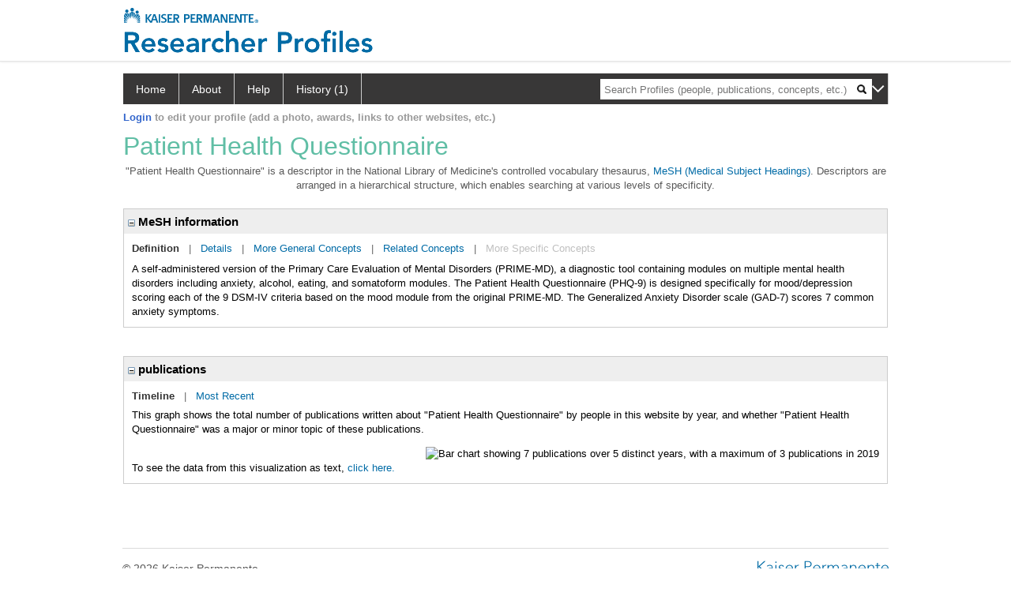

--- FILE ---
content_type: text/html; charset=utf-8
request_url: https://kpresearcherprofiles.org/profiles/display/3194753
body_size: 42043
content:

<!DOCTYPE html PUBLIC "-//W3C//DTD XHTML 1.0 Strict//EN" "https://www.w3.org/TR/xhtml1/DTD/xhtml1-strict.dtd">
<html>
<head id="ctl00_Head1"><title>
	Patient Health Questionnaire | Profiles RNS
</title><meta charset="utf-8" /><meta http-equiv="X-UA-Compatible" content="IE-edge" /><meta name="viewport" content="width=device-width, initial-scale=1" />
    <script type="text/javascript" src="https://ajax.aspnetcdn.com/ajax/jQuery/jquery-3.5.1.min.js"></script>
    <!-- Latest compiled and minified CSS -->
    <link rel="stylesheet" href="https://maxcdn.bootstrapcdn.com/bootstrap/3.3.7/css/bootstrap.min.css" integrity="sha384-BVYiiSIFeK1dGmJRAkycuHAHRg32OmUcww7on3RYdg4Va+PmSTsz/K68vbdEjh4u" crossorigin="anonymous" />
    <!-- Optional theme -->
    <link rel="stylesheet" href="https://maxcdn.bootstrapcdn.com/bootstrap/3.3.7/css/bootstrap-theme.min.css" integrity="sha384-rHyoN1iRsVXV4nD0JutlnGaslCJuC7uwjduW9SVrLvRYooPp2bWYgmgJQIXwl/Sp" crossorigin="anonymous" /><link rel="stylesheet" href="https://netdna.bootstrapcdn.com/font-awesome/4.2.0/css/font-awesome.min.css" />
    <!-- Latest compiled and minified JavaScript -->
    <script type="text/javascript" src="https://maxcdn.bootstrapcdn.com/bootstrap/3.3.7/js/bootstrap.min.js" integrity="sha384-Tc5IQib027qvyjSMfHjOMaLkfuWVxZxUPnCJA7l2mCWNIpG9mGCD8wGNIcPD7Txa" crossorigin="anonymous"></script>      

    <!-- KP cookie consent -->
    <script src="https://assets.adobedtm.com/dca8f73c45d4/f7136c8fd891/launch-275d7f710d10.min.js" async></script>    
    
    
    <link href="https://kpresearcherprofiles.org/profiles/framework/css/profiles.css" rel="stylesheet" type="text/css" media="all" /><link href="https://kpresearcherprofiles.org/profiles/framework/css/prns-theme.css" rel="stylesheet" type="text/css" media="all" /><link href="https://kpresearcherprofiles.org/profiles/framework/css/prns-theme-menus-top.css" rel="stylesheet" type="text/css" media="all" /><meta name="apple-mobile-web-app-title" content="Profiles RNS" /><meta name="application-name" content="Profiles RNS" /><meta name="msapplication-TileColor" content="#a41c2f" /><meta name="theme-color" content="#a41c2f" /><link href="https://kpresearcherprofiles.org/profiles/Profile/CSS/display.css" rel="stylesheet" type="text/css" media="all" /><script type="text/javascript" src="https://kpresearcherprofiles.org/profiles/Framework/JavaScript/profiles.js"></script><link rel="alternate" type="application/rdf+xml" href="https://kpresearcherprofiles.org/profiles/profile/3194753/3194753.rdf" /></head>
<body id="ctl00_bodyMaster">
    <!-- Google Tag Manager (noscript) -->
    <noscript>
        <iframe src="https://www.googletagmanager.com/ns.html?id=GTM-PXSD37"
            height="0" width="0" style="display: none; visibility: hidden"></iframe>
    </noscript>
    <!-- End Google Tag Manager (noscript) -->
    <form name="aspnetForm" method="post" action="../Profile/Display.aspx?subject=3194753&amp;predicate=&amp;object=&amp;tab=&amp;file=&amp;viewas=HTML&amp;ContentType=text%2fhtml&amp;StatusCode=200&amp;SessionID=CB6D75F0-C216-44D8-BA42-B4534813DF82" id="aspnetForm" enctype="multipart/form-data">
<div>
<input type="hidden" name="ctl00_toolkitScriptMaster_HiddenField" id="ctl00_toolkitScriptMaster_HiddenField" value="" />
<input type="hidden" name="__EVENTTARGET" id="__EVENTTARGET" value="" />
<input type="hidden" name="__EVENTARGUMENT" id="__EVENTARGUMENT" value="" />
<input type="hidden" name="__VIEWSTATE" id="__VIEWSTATE" value="/wEPDwUENTM4MWRky6OXf1XLvYi1GIgLVJsLTJ18FWxKhYi6Vrrn+dH03DA=" />
</div>

<script type="text/javascript">
//<![CDATA[
var theForm = document.forms['aspnetForm'];
if (!theForm) {
    theForm = document.aspnetForm;
}
function __doPostBack(eventTarget, eventArgument) {
    if (!theForm.onsubmit || (theForm.onsubmit() != false)) {
        theForm.__EVENTTARGET.value = eventTarget;
        theForm.__EVENTARGUMENT.value = eventArgument;
        theForm.submit();
    }
}
//]]>
</script>


<script src="/Profiles/WebResource.axd?d=1uIoaT5Gzqd-mD4li9PrtQabsdrduhsgJyexb5lhd-4J_SRvUsQgJAbVeS9eHiAdDsl80_N7jU2KNmyzAKr_RNkGEbhZIDIxWASA4wtOPjU1&amp;t=638901284248157332" type="text/javascript"></script>


<script src="/Profiles/ScriptResource.axd?d=YRP7ufVjl7IyuCy9AiCKVRXcx2-h3XayO1dMxXzYaJrpIhF_EjONkn50m2iSvzo7iFaLXmclERVX9c6oTi4LqvbNK8HZL08YJUHOgKthgM7xC-lST7nRkrxnudG5Pjvu0&amp;t=705c9838" type="text/javascript"></script>
<script src="/Profiles/ScriptResource.axd?d=5uaf6EqkTpc2_TrzXJ56_OaTiPq4WlqdOjaly8G6UIyt8nUo6w6Ixc2YRqwBSwVh_lFXPB1P7YtTQCjvF8J_MGcFBmfbUAWds2dtnYaN6iqfbxhUmaU2qtoM-Wf4q25JLxl7wTk6CWcwf2bb4koXgw2&amp;t=705c9838" type="text/javascript"></script>
<div>

	<input type="hidden" name="__VIEWSTATEGENERATOR" id="__VIEWSTATEGENERATOR" value="4FDAF078" />
</div>
        <script type="text/javascript">
//<![CDATA[
Sys.WebForms.PageRequestManager._initialize('ctl00$toolkitScriptMaster', 'aspnetForm', [], [], [], 3600, 'ctl00');
//]]>
</script>


        <script type="text/javascript">
            (function (i, s, o, g, r, a, m) {
                i['GoogleAnalyticsObject'] = r; i[r] = i[r] || function () {
                    (i[r].q = i[r].q || []).push(arguments)
                }, i[r].l = 1 * new Date(); a = s.createElement(o), m = s.getElementsByTagName(o)[0]; a.async = 1; a.src = g; m.parentNode.insertBefore(a, m)
            })(window, document, 'script', '//www.google-analytics.com/analytics.js', 'ga');
            ga('create', 'UA-5308116-1', '.catalyst.harvard.edu');
            ga('create', 'UA-59825751-1', '.catalyst.harvard.edu', { 'name': 'b' });
            ga('send', 'pageview');
            ga('b.send', 'pageview');
        </script>
        <div id='page-container'>
    <div class="institutionHeader">
     
        <img src="https://kpresearcherprofiles.org/profiles/Framework/Images/banner.png" alt="Header Logo" />
</div>
            <div class="profiles">
                
                
                    
                            
<div id="prns-nav">
    <!-- MAIN NAVIGATION MENU -->
    <nav>
        <ul class="prns-main">
            <li class="main-nav">
                <a href="/Profiles/search">Home</a>
            </li>
            <li class="main-nav">
                <a href='#'>About</a>
                <ul class="drop">
                    <li>
                        <a id="about" style="border-left: 1px solid  #999; border-right: 1px solid  #999; border-bottom: 1px solid #999; width: 200px !important" href="/Profiles/about/default.aspx?tab=overview">Overview</a>
                    </li>
                    <li>
                        <a id="data" style="border-left: 1px solid  #999; border-right: 1px solid  #999; border-bottom: 1px solid #999; width: 200px !important" href="/Profiles/about/default.aspx?tab=data">Sharing Data</a>
                    </li>
                    <li>
                        <a id="orcid" style="border-left: 1px solid  #999; border-right: 1px solid  #999; border-bottom: 1px solid #999; width: 200px !important" href="/Profiles/about/default.aspx?tab=orcid">ORCID</a>
                    </li>
                </ul>

            </li>
            <li class="main-nav">
                <a href="/Profiles/about/default.aspx?tab=faq">Help</a>
            </li>
            
            <li class='main-nav'><a href='https://kpresearcherprofiles.org/profiles/history'>History (1)</a><ul class='drop'><li><a  style='border-left:1px solid #383737;border-right:1px solid #383737;' href='https://kpresearcherprofiles.org/profiles/profile/3194753'>Patient Health Questionnaire</a></li><li style='height:39px !important;'><a style='border-top:1px solid #ffffff;border-bottom:1px solid #383737;border-left:1px solid #383737;border-right:1px solid #383737;' href='https://kpresearcherprofiles.org/profiles/history'>See All Pages</a></li></ul></li>
            <li class="search main-nav" style="width: 492px;">
                <input name="search" id="menu-search" placeholder="Search Profiles (people, publications, concepts, etc.)" type="text" style="padding-left: 5px;" />
                <img style="cursor: pointer" alt="search" id="img-mag-glass" src="/Profiles/framework/images/blackMagnifyGlass.png" />
            </li>
            <li id="search-drop" class="last main-nav" style="float: right !important; width: 25px;">
                <a href="#" style="padding: 0px; padding-top: 9px; margin: 0px;">
                    <img src="/Profiles/framework/images/arrowDown.png" /></a>
                <ul class="drop" style="top: 39px; left: 835px;">
                    <li class='first'><a class='search-drop' href='https://kpresearcherprofiles.org/profiles/search'>Find People</a></li><li class='last'><a class='search-drop' style='border-bottom:1px solid #383737;' href='https://kpresearcherprofiles.org/profiles/search/all'>Find Everything</a></li>
                </ul>
            </li>
        </ul>
        <!-- USER LOGIN MSG / USER FUNCTION MENU -->
        <div id="prns-usrnav" class="pub" class-help="class should be [pub|user]">
            <div class="loginbar">
                <a href='https://kpresearcherprofiles.org/profiles/login/default.aspx?method=login&redirectto=https://kpresearcherprofiles.org/profiles/display/3194753'>Login</a> to edit your profile (add a photo, awards, links to other websites, etc.)
            </div>
            <!-- SUB NAVIGATION MENU (logged on) -->
            <ul class="usermenu">
                
                <li style="margin-top: 0px !important;">
                    <div class="divider"></div>
                </li>
                <li><a href='https://kpresearcherprofiles.org/profiles/login/default.aspx?pin=send&method=login&edit=true'>Edit My Profile</a></li>
                <li>
                    <div class="divider"></div>
                </li>
                               
                <li id="ListDivider">
                    <div class="divider"></div>
                </li>
                <li id="navMyLists">
                   <a href="#">My Person List (<span id="list-count">0</span>)</a>
                    
                </li>
                 <li>
                    <div class="divider"></div>
                </li>
              
                
                
                
            </ul>
        </div>
    </nav>
</div>

<script type='text/javascript'>$('#useourdata').css('border-bottom','');</script><script type='text/javascript'> var NAME = document.getElementById('prns-usrnav'); NAME.className = 'pub'; $('#navMyLists').remove(); $('#ListDivider').remove();</script>
<script type="text/javascript">

    $(function () {
        setNavigation();
    });

    function setNavigation() {
        var path = $(location).attr('href');
        path = path.replace(/\/$/, "");
        path = decodeURIComponent(path);

        $(".prns-main li").each(function () {

            var href = $(this).find("a").attr('href');
            var urlParams = window.location.search;

            if ((path + urlParams).indexOf(href) >= 0) {
                $(this).addClass('landed');
            }
        });


        return true;
    }
    $(document).ready(function () {
        $("#menu-search").on("keypress", function (e) {
            if (e.which == 13) {
                minisearch();
                return false;
            }
            return true;
        });

        $("#img-mag-glass").on("click", function () {
            minisearch();
            return true;
        });
    });
    function minisearch() {
        var keyword = $("#menu-search").val();
        var classuri = 'http://xmlns.com/foaf/0.1/Person';
        document.location.href = '/Profiles/search/default.aspx?searchtype=people&searchfor=' + keyword + '&classuri=' + classuri;
        return true;
    }

</script>



                        
                
                
                <div class="profilesPage">
                    <button type="button" style="color: #000000;" onclick="javascript:topFunction();" id="rtnBtn" title="Go to top">Return to Top</button>
                    <div id="profilesMainRow" class="MainRow">
                        
                        <div id="ctl00_divProfilesContentMain" class="profilesContentMain profilesMaxWidth">
                            <div id="ctl00_divTopMainRow" style="width: 100%">
                                 <div class="pageTitle"><h2 style='margin-bottom:0px;'>Patient Health Questionnaire</h2></div>
                            </div>
                            
                            <div class="backLink">
                                
                            </div>
                            <div class="pageDescription">
                                
                            </div>
                            <div class="prns-screen-search" id="prns-content">
                                <div class="content-main">
                                    
                                </div>
                            </div>
                            <div class="panelMain">
                                
                                    
                                            

<p style='margin-bottom: 20px;'>
	"Patient Health Questionnaire" is a descriptor in the National Library of Medicine's controlled vocabulary thesaurus, 
	<a href="http://www.nlm.nih.gov/mesh/" target="_blank">MeSH (Medical Subject Headings)</a>. Descriptors are arranged in a hierarchical structure, 
	which enables searching at various levels of specificity.
</p>

<div class="PropertyGroupItem">
	<div class="PropertyItemHeader">
		<a href="javascript:toggleBlock('propertyitem','meshInfo')"> 
			<img src="https://kpresearcherprofiles.org/profiles/Profile/Modules/PropertyList/images/minusSign.gif" id="ctl00_ContentMain_rptMain_ctl00_ctl00_plusImage" style="border: none; text-decoration: none !important" border="0" alt="expand / collapse" /></a>
			MeSH information
	</div>
	<div class="PropertyGroupData">
		<div id="meshInfo">

			<div class="anchor-tab">
				<a href="javascript:void(0)" id="ctl00_ContentMain_rptMain_ctl00_ctl00_definitionLink" class="selected" rel="#meshDefinition">Definition</a>
				&nbsp; | &nbsp; 
				<a href="javascript:void(0)" id="ctl00_ContentMain_rptMain_ctl00_ctl00_detailsLink" rel="#meshDetails">Details</a> 
				&nbsp; | &nbsp; 
				<a href="javascript:void(0)" id="ctl00_ContentMain_rptMain_ctl00_ctl00_generalConceptLink" rel="#meshGeneralConcepts">More General Concepts</a> 
				&nbsp; | &nbsp; 
				<a href="javascript:void(0)" id="ctl00_ContentMain_rptMain_ctl00_ctl00_relatedConceptLink" rel="#meshRelatedConcepts">Related Concepts</a> 	
				&nbsp; | &nbsp; 
				<a href="javascript:void(0)" id="ctl00_ContentMain_rptMain_ctl00_ctl00_specificConceptLink" rel="#meshSpecificConcepts" class="disabled">More Specific Concepts</a> 	
			</div>

			<div id="meshDefinition" class='toggle-vis'>
				A self-administered version of the Primary Care Evaluation of Mental Disorders (PRIME-MD), a diagnostic tool containing modules on multiple mental health disorders including anxiety, alcohol, eating, and somatoform modules. The Patient Health Questionnaire (PHQ-9) is designed specifically for mood/depression scoring each of the 9 DSM-IV criteria based on the mood module from the original PRIME-MD. The Generalized Anxiety Disorder scale (GAD-7) scores 7 common anxiety symptoms.
    
			</div>

			<div id="meshDetails" class='toggle-vis' style='display: none;'>
				<table>
				<tbody>
					<tr>
						<td class='label'>Descriptor ID</td>
						<td>				
							D000073222
						</td>			
					</tr>
					<tr>
						<td class='label'>MeSH Number(s)</td>
						<td>
							<div>E05.318.308.980.493</div><div>F04.711.580</div><div>N05.715.360.300.800.485</div><div>N06.850.520.308.980.485</div>
						</td>
					</tr>
					<tr>
						<td class='label'>Concept/Terms</td>
						<td>
							<div><a href='javascript:void(0);'>Patient Health Questionnaire</a><ul style='display: none;'><li><span>Patient Health Questionnaire</span></li><li><span>Patient Health Questionnaire 9</span></li><li><span>PHQ Patient Health Questionnaire</span></li><li><span>PHQ-9</span></li></ul></div><div><a href='javascript:void(0);'>Patient Health Questionnaire Anxiety and Depression Scale</a><ul style='display: none;'><li><span>Patient Health Questionnaire Anxiety and Depression Scale</span></li><li><span>PHQ-ADS</span></li><li><span>PHQ ADS</span></li></ul></div><div><a href='javascript:void(0);'>Generalized Anxiety Disorder Scale</a><ul style='display: none;'><li><span>Generalized Anxiety Disorder Scale</span></li><li><span>GAD-7</span></li></ul></div><div><a href='javascript:void(0);'>Primary Care Evaluation of Mental Disorders</a><ul style='display: none;'><li><span>Primary Care Evaluation of Mental Disorders</span></li><li><span>PRIME-MD</span></li></ul></div>
						</td>
					</tr>
				</tbody>	
				</table>
			</div>

			<div id="meshGeneralConcepts" class='toggle-vis' style='display: none;'>
				<p>Below are MeSH descriptors whose meaning is more general than "Patient Health Questionnaire".</p>
				<div>
					<ul>
						<li><span>Analytical, Diagnostic and Therapeutic Techniques and Equipment [E]</span></li><li style='margin-left:16px;'><span><a href='https://kpresearcherprofiles.org/profiles/profile/2928'>Investigative Techniques</a> [E05]</span></li><li style='margin-left:24px;'><span><a href='https://kpresearcherprofiles.org/profiles/profile/8814'>Epidemiologic Methods</a> [E05.318]</span></li><li style='margin-left:32px;'><span><a href='https://kpresearcherprofiles.org/profiles/profile/5452'>Data Collection</a> [E05.318.308]</span></li><li style='margin-left:40px;'><span><a href='https://kpresearcherprofiles.org/profiles/profile/13001'>Surveys and Questionnaires</a> [E05.318.308.980]</span></li><li style='margin-left:48px;'><span><a href='https://kpresearcherprofiles.org/profiles/profile/3194753'><b>Patient Health Questionnaire</b></a> [E05.318.308.980.493]</span></li><li><span>Psychiatry and Psychology [F]</span></li><li style='margin-left:16px;'><span><a href='https://kpresearcherprofiles.org/profiles/profile/7107'>Behavioral Disciplines and Activities</a> [F04]</span></li><li style='margin-left:24px;'><span><a href='https://kpresearcherprofiles.org/profiles/profile/20096'>Psychological Tests</a> [F04.711]</span></li><li style='margin-left:32px;'><span><a href='https://kpresearcherprofiles.org/profiles/profile/3194753'><b>Patient Health Questionnaire</b></a> [F04.711.580]</span></li><li><span>Health Care [N]</span></li><li style='margin-left:16px;'><span><a href='https://kpresearcherprofiles.org/profiles/profile/21040'>Health Care Quality, Access, and Evaluation</a> [N05]</span></li><li style='margin-left:24px;'><span><a href='https://kpresearcherprofiles.org/profiles/profile/13000'>Quality of Health Care</a> [N05.715]</span></li><li style='margin-left:32px;'><span><a href='https://kpresearcherprofiles.org/profiles/profile/21003'>Health Care Evaluation Mechanisms</a> [N05.715.360]</span></li><li style='margin-left:40px;'><span><a href='https://kpresearcherprofiles.org/profiles/profile/5452'>Data Collection</a> [N05.715.360.300]</span></li><li style='margin-left:48px;'><span><a href='https://kpresearcherprofiles.org/profiles/profile/13001'>Surveys and Questionnaires</a> [N05.715.360.300.800]</span></li><li style='margin-left:56px;'><span><a href='https://kpresearcherprofiles.org/profiles/profile/3194753'><b>Patient Health Questionnaire</b></a> [N05.715.360.300.800.485]</span></li><li style='margin-left:16px;'><span><a href='https://kpresearcherprofiles.org/profiles/profile/9641'>Environment and Public Health</a> [N06]</span></li><li style='margin-left:24px;'><span><a href='https://kpresearcherprofiles.org/profiles/profile/20109'>Public Health</a> [N06.850]</span></li><li style='margin-left:32px;'><span><a href='https://kpresearcherprofiles.org/profiles/profile/8814'>Epidemiologic Methods</a> [N06.850.520]</span></li><li style='margin-left:40px;'><span><a href='https://kpresearcherprofiles.org/profiles/profile/5452'>Data Collection</a> [N06.850.520.308]</span></li><li style='margin-left:48px;'><span><a href='https://kpresearcherprofiles.org/profiles/profile/13001'>Surveys and Questionnaires</a> [N06.850.520.308.980]</span></li><li style='margin-left:56px;'><span><a href='https://kpresearcherprofiles.org/profiles/profile/3194753'><b>Patient Health Questionnaire</b></a> [N06.850.520.308.980.485]</span></li>
					</ul>
				</div>
			</div>

			<div id="meshRelatedConcepts" class='toggle-vis' style='display: none;'>
				<p>Below are MeSH descriptors whose meaning is related to "Patient Health Questionnaire".</p>
				<div>
					<ul>
						<li style='margin-left:0px;'><span><a href='https://kpresearcherprofiles.org/profiles/profile/20096'>Psychological Tests</a></span></li><li style='margin-left:16px;'><span><a href='https://kpresearcherprofiles.org/profiles/profile/6251'>Aptitude Tests</a></span></li><li style='margin-left:16px;'><span><a href='https://kpresearcherprofiles.org/profiles/profile/3193734'>Behavior Rating Scale</a></span></li><li style='margin-left:16px;'><span><a href='https://kpresearcherprofiles.org/profiles/profile/3194718'>Ecological Momentary Assessment</a></span></li><li style='margin-left:16px;'><span><a href='https://kpresearcherprofiles.org/profiles/profile/5724'>Neuropsychological Tests</a></span></li><li style='margin-left:16px;'><span><a href='https://kpresearcherprofiles.org/profiles/profile/3194753'><b>Patient Health Questionnaire</b></a></span></li><li style='margin-left:16px;'><span><a href='https://kpresearcherprofiles.org/profiles/profile/12326'>Personality Tests</a></span></li><li style='margin-left:16px;'><span><a href='https://kpresearcherprofiles.org/profiles/profile/18848'>Psychometrics</a></span></li><li style='margin-left:0px;'><span><a href='https://kpresearcherprofiles.org/profiles/profile/13001'>Surveys and Questionnaires</a></span></li><li style='margin-left:16px;'><span><a href='https://kpresearcherprofiles.org/profiles/profile/3193963'>Contraceptive Prevalence Surveys</a></span></li><li style='margin-left:16px;'><span><a href='https://kpresearcherprofiles.org/profiles/profile/17508'>Health Care Surveys</a></span></li><li style='margin-left:16px;'><span><a href='https://kpresearcherprofiles.org/profiles/profile/3321'>Health Surveys</a></span></li><li style='margin-left:16px;'><span><a href='https://kpresearcherprofiles.org/profiles/profile/5794'>Nutrition Surveys</a></span></li><li style='margin-left:16px;'><span><a href='https://kpresearcherprofiles.org/profiles/profile/3194753'><b>Patient Health Questionnaire</b></a></span></li><li style='margin-left:16px;'><span><a href='https://kpresearcherprofiles.org/profiles/profile/23343'>Self Report</a></span></li>
					</ul>
				</div>
			</div>

			<div id="meshSpecificConcepts" class='toggle-vis' style='display: none;'>
				<p>Below are MeSH descriptors whose meaning is more specific than "Patient Health Questionnaire".</p>
				<div>
					<ul>
						
					</ul>
				</div>
			</div>
		</div>
	</div>
</div>
<br /><br />
<script type="text/javascript">
	$(function() {

		$("#meshInfo .anchor-tab a").bind("click", function() {
			var $this = $(this);
			if ($this.get(0).className != "selected" && $this.get(0).className != "disabled") {
				// Toggle link classes
				$this.toggleClass("selected").siblings("a.selected").removeClass("selected");

				// Show target element hiding currently visible
				var target = $this.attr('rel');
				$("#meshInfo .toggle-vis:visible").hide();
				$(target).fadeIn("fast");
			}
		});

		$('#meshDetails a').bind('click', function() {
			var $this = $(this);
			$this.next('ul').toggle();
		});
	});
</script>
                                        
                                            

<div class="PropertyGroupItem"  style='margin-bottom: 10px;'>
	<div class="PropertyItemHeader">
		<a href="javascript:toggleBlock('propertyitem','conceptPub')"> 
			<img src="https://kpresearcherprofiles.org/profiles/Profile/Modules/PropertyList/images/minusSign.gif" id="ctl00_ContentMain_rptMain_ctl01_ctl00_plusImage" style="border: none; text-decoration: none !important" border="0" alt="expand / collapse" /></a>
			publications
	</div>
	<div class="PropertyGroupData">
		<div id="conceptPub" class='publicationList'>

			<div class="anchor-tab">
				<a class='selected' rel="#timelineContainer" href='javascript:void(0)'>Timeline</a>
				&nbsp; | &nbsp; 
				
				<a rel="#newest" tabindex="0">Most Recent</a> 
				
			</div>
			
			<div id="timelineContainer" class='toggle-vis' style='margin-top: 6px;'>		
				<div style='padding-right: 3px;'>This graph shows the total number of publications written about "Patient Health Questionnaire" by people in this website by year, and whether "Patient Health Questionnaire" was a major or minor topic of these publications. <!--In all years combined, a total of [[[TODO:PUBLICATION COUNT]]] publications were written by people in Profiles.--></div>
				<div id="publicationTimelineGraph">
					<img src="//chart.googleapis.com/chart?chs=595x100&chf=bg,s,ffffff|c,s,ffffff&chxt=x,y&chxl=0:|'96||'98||'00||'02||'04||'06||'08||'10||'12||'14||'16||'18||'20||'22||'24||'26|1:|0|3&cht=bvs&chd=t:0,0,0,0,0,0,0,0,0,0,0,0,0,0,0,0,0,0,0,0,0,0,0,33,0,0,0,33,33,0,0|0,0,0,0,0,0,0,0,0,0,0,0,0,0,0,0,0,0,0,0,0,0,0,67,0,33,33,0,0,0,0&chdl=Major+Topic|Minor+Topic&chco=FB8072,80B1D3&chbh=10" id="ctl00_ContentMain_rptMain_ctl01_ctl00_timeline" border="0" alt="Bar chart showing 7 publications over 5 distinct years, with a maximum of 3 publications in 2019" />
                    <div style="text-align:left">To see the data from this visualization as text, <a id="divShowTimelineTable" tabindex="0">click here.</a></div>
				</div>
                <div id="divTimelineTable" class="listTable" style="display:none;margin-top:12px;margin-bottom:8px;">
		            <table style="width:592px"><tr><th>Year</th><th>Major Topic</th><th>Minor Topic</th><th>Total</th></tr><tr><td style="text-align:center;">2019</td><td style="text-align:center;">1</td><td style="text-align:center;">2</td><td>3</td></tr><tr><td style="text-align:center;">2021</td><td style="text-align:center;">0</td><td style="text-align:center;">1</td><td>1</td></tr><tr><td style="text-align:center;">2022</td><td style="text-align:center;">0</td><td style="text-align:center;">1</td><td>1</td></tr><tr><td style="text-align:center;">2023</td><td style="text-align:center;">1</td><td style="text-align:center;">0</td><td>1</td></tr><tr><td style="text-align:center;">2024</td><td style="text-align:center;">1</td><td style="text-align:center;">0</td><td>1</td></tr></table>
                    To return to the timeline, <a id="dirReturnToTimeline" tabindex="0">click here.</a>
                </div>
			</div>	
			
			
			
			<div id="newest" class="newest publications toggle-vis" style="display:none;">
				<div class='intro'>Below are the most recent publications written about "Patient Health Questionnaire" by people in Profiles.</div>
				<ol style="margin-top: 8px;">		
					
								<li>
								<div>Adolescents Who Do Not Endorse Risk via the Patient Health Questionnaire Before Self-Harm or Suicide. JAMA Psychiatry. 2024 Jul 01; 81(7):717-726.</div>
								<div class='viewIn'>View in: <a href='//www.ncbi.nlm.nih.gov/pubmed/38656403' target='_new'>PubMed</a></div>							
								</li>
							
								<li>
								<div>Assessing the differential item functioning of PHQ-9 items for diverse racial and ethnic adults with mental health and/or substance use disorder diagnoses: A retrospective cohort study. J Affect Disord. 2023 Oct 01; 338:402-413.</div>
								<div class='viewIn'>View in: <a href='//www.ncbi.nlm.nih.gov/pubmed/37127116' target='_new'>PubMed</a></div>							
								</li>
							
								<li>
								<div>Understanding the Relationship Between Depression Symptom Severity and Health Care Costs for Patients With Treatment-Resistant Depression. J Clin Psychiatry. 2022 02 01; 83(2).</div>
								<div class='viewIn'>View in: <a href='//www.ncbi.nlm.nih.gov/pubmed/35120286' target='_new'>PubMed</a></div>							
								</li>
							
								<li>
								<div>Suicide Behavior Following PHQ-9 Screening Among Individuals With Substance Use Disorders. J Addict Med. 2021 Jan-Feb 01; 15(1):55-60.</div>
								<div class='viewIn'>View in: <a href='//www.ncbi.nlm.nih.gov/pubmed/32657957' target='_new'>PubMed</a></div>							
								</li>
							
								<li>
								<div>Defining Success in Measurement-Based Care for Depression: A Comparison of Common Metrics. Psychiatr Serv. 2020 04 01; 71(4):312-318.</div>
								<div class='viewIn'>View in: <a href='//www.ncbi.nlm.nih.gov/pubmed/31847739' target='_new'>PubMed</a></div>							
								</li>
							
								<li>
								<div>Metabolomic markers of antepartum depression and suicidal ideation. J Affect Disord. 2020 02 01; 262:422-428.</div>
								<div class='viewIn'>View in: <a href='//www.ncbi.nlm.nih.gov/pubmed/31744743' target='_new'>PubMed</a></div>							
								</li>
							
								<li>
								<div>Depression in context: Important considerations for youth with type 1 vs type 2 diabetes. Pediatr Diabetes. 2020 02; 21(1):135-142.</div>
								<div class='viewIn'>View in: <a href='//www.ncbi.nlm.nih.gov/pubmed/31644828' target='_new'>PubMed</a></div>							
								</li>
							
				</ol>	
			</div>	
			
			
		</div>
	</div>
</div>
<script type="text/javascript">
    $(function () {
        // Add style to the first LI
        $("div.publications ol").find("li:first").addClass("first");
        // Remove timeline graph if no image found.
        if ($('#publicationTimelineGraph img').attr('src') == undefined)
            $('#publicationTimelineGraph img').remove();

        $(".publicationList .anchor-tab a").bind("click", function () {
            var $this = $(this);
            if ($this.get(0).className != "selected") {
                // Toggle link classes
                $this.toggleClass("selected").siblings("a.selected").removeClass("selected");

                // Show target element hiding currently visible
                var target = $this.attr('rel');
                $("div.publicationList .toggle-vis:visible").hide();
                $(target).fadeIn("fast");
            }
        });

        $(".publicationList .anchor-tab a").bind("keypress", function (e) {
            if (e.keyCode == 13) {
                var $this = $(this);
                if ($this.get(0).className != "selected") {
                    // Toggle link classes
                    $this.toggleClass("selected").siblings("a.selected").removeClass("selected");

                    // Show target element hiding currently visible
                    var target = $this.attr('rel');
                    $("div.publicationList .toggle-vis:visible").hide();
                    $(target).fadeIn("fast");
                }
            }
        });
    });

    $(function () {
        $("#divShowTimelineTable").bind("click", function () {

            $("#divTimelineTable").show();
            $("#publicationTimelineGraph").hide();
        });


        jQuery("#divShowTimelineTable").bind("keypress", function (e) {
            if (e.keyCode == 13) {
                $("#divTimelineTable").show();
                $("#publicationTimelineGraph").hide();
            }
        });
    });

    $(function () {
        $("#dirReturnToTimeline").bind("click", function () {

            $("#divTimelineTable").hide();
            $("#publicationTimelineGraph").show();
        });


        jQuery("#dirReturnToTimeline").bind("keypress", function (e) {
            if (e.keyCode == 13) {
                $("#divTimelineTable").hide();
                $("#publicationTimelineGraph").show();
            }
        });
    });
</script>
       
                                        
                                
                            </div>
                        </div>
                    <div class="profilesContentPassive">
                            <div class="panelPassive">
                                <!--
                                    
                                            
        <div class="passiveSectionHead">
            <div style="white-space: nowrap; display: inline">
                People
                
                <a id="ctl00_ContentPassive_rptPassive_ctl00_ctl00_passiveList_ctl00_Info" class="questionImage" href="#"><img src="https://kpresearcherprofiles.org/profiles/profile/modules/passivelist/Images/info.png" alt="" style="border-width:0px;" /></a>
            </div>
            <div id='cec723a5-f57b-40e6-b0b0-0b2d93eb85bb' class='passiveSectionHeadDescription' style='display: none;'>
                <div>People who have written about this concept.</div>
            </div>
        </div>

        <div class="passiveSectionBody">
            <ul>
    
        <li>
            <a id="ctl00_ContentPassive_rptPassive_ctl00_ctl00_passiveList_ctl01_itemUrl" href="https://kpresearcherprofiles.org/profiles/profile/1534704">Simon, Gregory</a>
        </li>
    
        <li>
            <a id="ctl00_ContentPassive_rptPassive_ctl00_ctl00_passiveList_ctl02_itemUrl" href="https://kpresearcherprofiles.org/profiles/profile/181916">Lynch, Frances</a>
        </li>
    
        <li>
            <a id="ctl00_ContentPassive_rptPassive_ctl00_ctl00_passiveList_ctl03_itemUrl" href="https://kpresearcherprofiles.org/profiles/profile/1012095">Coleman, Karen</a>
        </li>
    
        <li>
            <a id="ctl00_ContentPassive_rptPassive_ctl00_ctl00_passiveList_ctl04_itemUrl" href="https://kpresearcherprofiles.org/profiles/profile/8470229">Daida, Yihe</a>
        </li>
    
        <li>
            <a id="ctl00_ContentPassive_rptPassive_ctl00_ctl00_passiveList_ctl05_itemUrl" href="https://kpresearcherprofiles.org/profiles/profile/29278">Beck, Arne</a>
        </li>
    
        </ul>
            </div>         
             <a id="ctl00_ContentPassive_rptPassive_ctl00_ctl00_passiveList_ctl06_moreurl" class="prns-explore-btn" href="https://kpresearcherprofiles.org/profiles/search/default.aspx?searchtype=people&amp;searchfor=Patient Health Questionnaire&amp;perpage=15&amp;offset=0&amp;new=true">Explore</a>
        <div class="passiveSectionLine">_</div>
    

                                        
                                            

<div class="passiveSectionHead">
    <div id="ctl00_ContentPassive_rptPassive_ctl01_ctl00_sectionTitle" style="white-space: nowrap; display: inline">
        Similar Concepts <a href="JavaScript:toggleVisibility('similarConceptDescription');">
            <img id="ctl00_ContentPassive_rptPassive_ctl01_ctl00_imgQuestion" alt="expand description" src="https://kpresearcherprofiles.org/profiles/Framework/Images/info.png" style="border-width:0px;" />
        </a>
    </div>
    <div id="similarConceptDescription" class="passiveSectionHeadDescription" style="display: none;">
        Similar concepts derived from published works.
    </div>
</div>
<div class="passiveSectionBody">
	<ul>
		<li><a href='https://kpresearcherprofiles.org/profiles/profile/5620'>Antidepressive Agents</a></li><li><a href='https://kpresearcherprofiles.org/profiles/profile/11625'>Mental Health Services</a></li><li><a href='https://kpresearcherprofiles.org/profiles/profile/17781'>Self-Injurious Behavior</a></li><li><a href='https://kpresearcherprofiles.org/profiles/profile/17703'>Suicide</a></li><li><a href='https://kpresearcherprofiles.org/profiles/profile/18165'>Suicide, Attempted</a></li><li><a href='https://kpresearcherprofiles.org/profiles/profile/24409'>Suicidal Ideation</a></li><li><a href='https://kpresearcherprofiles.org/profiles/profile/5961'>Depression</a></li><li><a href='https://kpresearcherprofiles.org/profiles/profile/5962'>Depressive Disorder</a></li><li><a href='https://kpresearcherprofiles.org/profiles/profile/8114'>Mental Disorders</a></li><li><a href='https://kpresearcherprofiles.org/profiles/profile/18827'>Psychotherapy</a></li>
	</ul>
</div>
<div class="passiveSectionLine">_</div>
       
                                        
                                            

<div class="passiveSectionHead">
    <div id="ctl00_ContentPassive_rptPassive_ctl02_ctl00_sectionTitle" style="white-space: nowrap; display: inline">
        Top Journals <a href="JavaScript:toggleVisibility('topJournal');">
            <img id="ctl00_ContentPassive_rptPassive_ctl02_ctl00_imgQuestion" alt="expand description" src="https://kpresearcherprofiles.org/profiles/Framework/Images/info.png" style="border-width:0px;" />
        </a>
    </div>
    <div id="topJournal" class="passiveSectionHeadDescription" style="display: none;">
        Top journals in which articles about this concept have been published.
    </div>
</div>
<div class="passiveSectionBody">
	<ul>
		<li><a href="javascript:alert('Journal of affective disorders')">J Affect Disord</a></li><li><a href="javascript:alert('Psychiatric services (Washington, D.C.)')">Psychiatr Serv</a></li><li><a href="javascript:alert('JAMA psychiatry')">JAMA Psychiatry</a></li><li><a href="javascript:alert('Pediatric diabetes')">Pediatr Diabetes</a></li><li><a href="javascript:alert('The Journal of clinical psychiatry')">J Clin Psychiatry</a></li><li><a href="javascript:alert('Journal of addiction medicine')">J Addict Med</a></li>
	</ul>
</div>

       
                                        
                                -->
                            </div>
                        </div>
                    </div>
                </div>
            </div>
            
            <div style="margin-top: 32px;" id="catfooter">
                
                <div class="profilesFooter-inner">
                        <img src="https://kpresearcherprofiles.org/profiles/Framework/Images/logo-kp_research.png">
                        <p>&#169; 2026 Kaiser Permanente</p>
	                <p><a href="javascript:(OneTrust.ToggleInfoDisplay())" target="_self">Your Privacy Choices</a></p>    
                        <div class="clear"></div>
                </div>

            </div>
        </div>
    </form>
    <script type="text/javascript">
        $(document).ready(function () {


            $("#page-container a").css("cursor", "pointer");
            $(".title-container").css("cursor", "pointer");
            $('.title-container').hover(function () {
                $(".title-container").css("opacity", ".5");
            });

            $(".title-container").click(function () {
                //  window.location.href = "https://staging.connects.catalyst.harvard.edu/profiles/search";
            });

            $(".questionImage").on("click", function (event) {
                event.stopPropagation();
                event.stopImmediatePropagation();
                $(this).parent().siblings(".passiveSectionHeadDescription").toggle();
                event.preventDefault();
            });

            $('input[type="text"]').on("focusout", function (event) {
                $(this).val($.trim($(this).val()));
                return true;
            });

            if ($(".panelPassive").text().trim().length == 0) { $(".panelPassive").remove(); }
            if ($(".profilesContentPassive").text().trim().length == 0) { $(".profilesContentPassive").remove(); }
            if ($(".content-main").text().trim().length == 0) { $(".content-main").remove(); }
            if ($(".prns-screen-search").text().trim().length == 0) { $(".prns-screen-search").remove(); }
            if ($(".profilesHeader").text().trim().length == 0) { $(".profilesHeader").remove(); }
            if ($(".panelHeader").text().trim().length == 0) { $(".panelHeader").remove(); }

        });

        // When the user scrolls down 20px from the top of the document, show the button
        window.onscroll = function () { scrollFunction() };

        function scrollFunction() {
            if (document.body.scrollTop > 250 || document.documentElement.scrollTop > 250) {
                document.getElementById("rtnBtn").style.display = "block";
            } else {
                document.getElementById("rtnBtn").style.display = "none";
            }
            return true;
        }

        // When the user clicks on the button, scroll to the top of the document
        function topFunction() {
            $('body,html').animate({ scrollTop: 0 }, 500);
            return true;
        }

        $(document).ready(function () {
            $(".lnk-edit-arrow").on("click", function () {
                var img = $(this).find("img");
                var current = img.attr("src");
                var newsrc = img.attr("data-swap");
                $("#" + $(this).attr("data-item")).toggle();
                img.attr("src", newsrc).attr("data-swap", current);
            });
        });


    </script>
    <script type="text/javascript">
    $(document).ready(function () {jQuery('.pageSubTitle').remove();});$(document).ready(function () {$('.pageDescription').remove();});$(document).ready(function () {$('.backLink').remove();});$(document).ready(function () {$('.prns-screen-search').remove();});
    </script>
</body>
</html>


--- FILE ---
content_type: text/css
request_url: https://kpresearcherprofiles.org/profiles/framework/css/profiles.css
body_size: 25496
content:
/********************************************/
/* New Search button - edit the colours to match your branding*/
/********************************************/
/*Dont touch this container as it provides spacing on top of CSS search button*/
.profiles .search-button-container 
{ 
	margin-top: 10px;
}
.profiles a.search-button 
{
	background-color: #B23F45;
	color: #ffffff;
	background-image: url(../images/search.png);
	background-repeat: no-repeat;
	background-position: 5% 50%;
	background-size: 18px;
	padding: 5px 15px 5px 28px;
	font-size: 16px;
	border-radius: 5px;
	border: 2px solid #b23f45;
}
.profiles a.search-button:hover 
{
	text-decoration: none;
	box-shadow: 0 0 2px 2px #b23f45;
}

/*Replacing inline styles for the form headings in the main app*/
.profiles .profilesPage .headings 
{
	font-size: 18px; 
	color: #b23f45; 
	font-weight: bold; 
	margin-bottom: 3px;
}


header._ci_shared_asset.tool-page .inner .title-container h1 { 
margin: 18px 0 6px 0; 
} 

body {
    padding: 0px;
    margin: 0px;
}

form {
    padding: 0px;
    margin: 0px;
}

header._ci_shared_asset.tool-page .inner .title-container h1 {
    margin: 18px 0 6px 0 !important;
}

header._ci_shared_asset.tool-page .inner .title-container {
    float:none !important;
    min-width: 1140px;
     margin-left: 255px !important; 
}

header._ci_shared_asset.tool-page .inner a.main-logo {
    margin-right: 55px;
}


.title-container h1 {
    text-align: left !important;
    top: -10px !important;
    position: relative !important;
}

.title-container h4 {
    top: -10px !important;
    xwidth: 400px !important;
    position: relative !important;
}

.title-container {
    opacity: 1 !important;

}

    .title-container:hover {
        opacity: .6 !important;
       -webkit-transition: all 1s ease-in;
        -moz-transition: all 1s ease-in;
        -o-transition: all 1s ease-in;
        -ms-transition: all 1s ease-in;
        transition: all 1s ease-in;
    }

    .title-container::after {
        opacity: 1  !important;
     
    }

.container {
    text-align: left !important;
}

.clearfix {
    text-align: left !important;
}

.SupportText {
    font-size: 11px;
    margin-top: 12px;
    padding: 16px 0 0 0;
    color: #333;
    border-top: 1px solid #ccc;
}

div#ctsc-related-links {
    width: 966px !important;
}

div#ctsc-spotlight-link {
    padding: 5px 0 10px !important;
}

div.catalyst-content-container {
    height: 50px !important;
    border-bottom: none !important;
}

#catalyst-title-bar #catalyst-tagline {
    border-right: 1px solid #ac1b30 !important;
    color: #545454 !important;
    font-size: 0.88em !important;
    padding-right: 0 !important;
    width: 166px !important;
}

tr#catalyst-page-title {
    font-family: Georgia,Times,serif !important;
    font-size: 1.6em !important;
    padding-left: 13px !important;
}

div#catalyst-footer {
    height: 200px !important;
}


.xcheckmark {
    display: inline-block;
    width: 5px;
}

.checkmark {
    display: inline-block;
}

    .checkmark:after {
        /*Add another block-level blank space*/
        content: "";
        display: block;
        /*Make it a small rectangle so the border will create an L-shape*/
        width: 5px;
        height: 8px;
        /*Add a white border on the bottom and left, creating that 'L' */
        border: solid #000;
        border-width: 0 2px 2px 0;
        /*Rotate the L 45 degrees to turn it into a checkmark*/
        transform: rotate(45deg);
        left: -10px;
        top: -3px;
        position: relative;
    }


.imageUploaderField input {
    width: 100% !important;
}


#rtnBtn {
    display: none; /* Hidden by default */
    position: fixed; /* Fixed/sticky position */
    bottom: 20px; /* Place the button at the bottom of the page */
    right: 30px; /* Place the button 30px from the right */
    z-index: 99; /* Make sure it does not overlap */
    border: none; /* Remove borders */
    outline: none; /* Remove outline */
    background-color: #ccc; /* Set a background color */
    color: white; /* Text color */
    cursor: pointer; /* Add a mouse pointer on hover */
    padding: 15px; /* Some padding */
    border-radius: 10px; /* Rounded corners */
}

    #rtnBtn:hover {
        background-color: #555; /* Add a dark-grey background on hover */
    }



.tog {
    text-decoration: none;
}

/********************************************/
/* Customize this part                      */
/********************************************/


.PropertyGroup {
    font-family: Arial;
    font-weight: bold;
    font-size: 15px;
    color: #993333;
    padding-bottom: 5px;
    text-align: left;
    cursor: pointer;
    border: none !important;
    outline: none;
}

.PropertyItemHeader {
    font-family: Arial;
    font-weight: bold;
    font-size: 15px;
    color: #993333;
    padding: 5px;
    text-align: left;
    cursor: pointer;
    background-color: #EEE;
}

    .PropertyItemHeader a {
        color: #666 !important;
        text-decoration: none !important;
    }

        .PropertyItemHeader a:hover {
            color: #666 !important;
            text-decoration: none !important;
        }

.PropertyGroup a:hover {
    color: #666 !important;
    text-decoration: none !important;
}

.PropertyGroupItem {
    font-weight: normal;
    color: #666;
    font-size: 13px;
    text-align: left;
    border: 1px solid #ccc !important;
}

.PropertyGroupData {
    margin: 10px;
    text-align: left;
    font-size: 13px;
    font-weight: normal;
    color: #000;
    border: none !important;
}

.institutionHeader {
    background-color: #000;
    text-align: center;
    padding: 30px 0px 30px 0px;
    border-bottom: 8px solid #B23F45;
}


#page-container {
    text-align: center;
    vertical-align: middle;
}



.network-delete-a {
    cursor: pointer;
    text-decoration: none;
    padding-left: 20px;
}

/********************************************/
/* Profiles Shell Layout                    */
/********************************************/
#ProfilesNotification {
    margin-bottom: 10px;
    border: 1px solid #333;
    background-color: #FF9;
    text-align: center;
    padding: 3px;
}

.profiles {
    padding-top: 15px;
    padding-bottom: 24px;
    display: inline-block;
    width: 968px;
    max-width: 968px;
    overflow-y: visible;
    text-align: center;
}

    .profiles .profilesHeader {
        width: 968px;
        text-align: left;
    }

    .profiles .profilesPage {
        width: 968px;
        margin: 0 auto;
        overflow-y: visible;
        left: 0;
        right: 0;
        text-align: center;
        display: table;
        padding-top: 10px;
    }

.profilesLeftCol {
    display: table-cell;
    text-align: left;
    max-width: 160px;
    padding-right:10px;
    padding-top: 30px;
    vertical-align: top;
}

/********************************************/
/* Profiles Shell Content                   */
/********************************************/


.profiles, .profiles td, .profiles th, .profiles textarea, .profiles select, .profiles h2, .profiles h3, .profiles h4, .profiles h5, .profiles h6, .profiles ul, .profiles ol {
    font-family: arial, sans-serif;
    font-size: 13px;
}

    .profiles ul, .profiles ol {
        margin-top: 0px;
        margin-bottom: 0px;
    }

    .profiles a {
        color: #3366CC;
        text-decoration: none;
    }

        .profiles a:hover {
            text-decoration: underline;
        }



/********************************************/
/* Profiles Content Main                    */
/********************************************/

.profilesMaxWidth {
    max-width: 968px;
}

.profiles .profilesContentMain {
    padding-bottom: 15px;
    display: table-cell;
}

.MainRow {
    display: table-row;
}
/* backLink */
.profiles .profilesContentMain .backLink {
    text-align: right;
    white-space: nowrap;
}

    .profiles .profilesContentMain .backLink .backLinkIcon {
        margin-right: 4px;
        position: relative;
        top: 1px;
    }
/* pageTitle */
.pageTitle {
    width: 100%;
    display: table-cell;
    margin-top: 16px;
}

.profiles .profilesContentMain .pageTitle {
    text-align: left;
}

    .profiles .profilesContentMain .pageTitle h2 {
        text-align: left;
        color: #AC1B30;
        font-size: 28px;
        font-weight: normal;
        margin: 0px !important;
    }

/* pageSubTitle */
.profiles .profilesContentMain .pageSubTitle {
    color: #666666;
    font-weight: bold;
    text-align: left;
    float: left;
    margin-top: 12px;
}

    .profiles .profilesContentMain .pageSubTitle h3 {
        padding: 0px;
        color: #666666;
        font-weight: bold;
        text-align: left;
    }
/* panelPage */
.profiles .profilesContentMain .panelPage {
    display: inline;
}

.profiles .profilesContentMain .pageDescription {
    text-align: left;
    padding-top: 16px;
}


.panelMain {
    width: 100%;
    clear: both;
    margin-top:5px;
}

    .panelMain div {
        text-align: left;
    }

    .panelMain table {
        width: 100%;
    }


.profiles .profilesContentMain .tabInfoText {
    padding-bottom: 12px;
    margin-bottom: 12px;
    border-bottom: 1px dotted #999;
    text-align: left;
}
.profiles .profilesContentMain .keywordCategories td, .profiles .profilesContentMain .keywordCategories th {
    font-size: 12px;
    padding: 2px 5px;
    text-align: left;
    border: none;
}

/********************************************/
/* Profiles Content Passive                 */
/********************************************/

.panelPassive {
    text-align: left;
    padding-right: 8px;
    padding-left: 8px;
    padding-bottom: 8px;
    margin-top: 32px;
}

.questionImage {
    vertical-align: top;
    border: none;
    text-decoration: none;
}

.passiveArrow {
    margin-right: 2px;
    position: relative;
    top: 1px;
    border: 0;
    padding-bottom: 3px;
}

.profilesContentPassive {
    width: 166px;
    height: 100%;
    display: table-cell;
    padding-left: 15px;
    word-wrap: break-word;
    overflow: auto;
    vertical-align: top;
}

.profiles .profilesContentPassive .passiveSectionHead {
    overflow: hidden;
    font-weight: bold;
    margin-top: 8px;
    text-align: left;
    padding-bottom: 5px;
    color: #333;
}

    .profiles .profilesContentPassive .passiveSectionHead img {
        position: relative;
        top: 1px;
        border: none;
        padding-bottom: 3px;
    }

    .profiles .profilesContentPassive .passiveSectionHead .passiveSectionHeadDescription {
        font-weight: normal;
        font-size: 10px;
        line-height: 11px;
        color: #333;
        margin: 4px 0 2px 0;
        display: none;
    }

.profiles .profilesContentPassive .passiveSectionBody {
    overflow: hidden;
    text-align: left;
}

    .profiles .profilesContentPassive .passiveSectionBody ul {
        list-style-type: none;
        padding: 0px;
    }

    .profiles .profilesContentPassive .passiveSectionBody div {
        padding-left: 1em;
        text-indent: -1em;
        text-align: left;
        line-height: 14px;
        xspadding-bottom: 12px;
    }

    .profiles .profilesContentPassive .passiveSectionBody li {
        padding-left: 1em;
        text-indent: -1em;
        text-align: left;
        line-height: 14px;
        padding-bottom: 5px;
    }

.passiveHeader {
    color: #b23f45;
    font-weight: bold;
    text-align: left;
    padding-bottom: 2px;
}

.passiveHeaderInfo {
    font-size: 11px;
    text-align: left;
    padding-bottom: 6px;
}

.passiveSectionBodyDetails {
    text-align: center;
    vertical-align: middle;
    padding: 8px;
}

    .passiveSectionBodyDetails a {
        font-size: 11px;
    }

.passiveSectionLine {
    height: 1px;
    overflow: hidden;
    border-top: 1px solid #CCC;
}




/********************************************/
/* Connection Summary                       */
/********************************************/

.connectionTableRow {
    display: table-row;
    border: 1px solid #999999;
    padding: 10px;
}

.connectionContainer {
    margin: 12px 0 4px 0;
}

.connectionContainerItem {
    display: table-cell;
    text-align: center !important;
    vertical-align: middle;
    width: 25%;
}

.connectionTable {
    display: table;
    width: 100%;
    border: 1px solid #999999;
    padding: 10px;
    background-color: #eaf0f8;
}

.connectionItemSubText {
    font-size: 11px;
}


.connectionLineToArrow {
    display: table-cell;
    vertical-align: middle;
    padding-top: 5px;
}

    .connectionLineToArrow hr {
        height: 1px;
        border: 0;
        border-top: 1px solid #ccc;
        margin: 1px 0;
        padding: 0;
        width: 400px;
    }

.connectionContainerLeftArrow {
    display: table-cell;
    text-align: right;
    vertical-align: middle;
}

.connectionContainerRightArrow {
    display: table-cell;
    text-align: left;
    vertical-align: middle;
}

.connectionSubDescription {
    font-weight: normal;
    font-size: 11px;
    padding: 5px;
    text-align: center !important;
}

/********************************************/
/* Profile - Concept                        */
/********************************************/
.profileKwCondenseList ol, .profileKwCondenseList ul {
    margin-top: 0px;
    margin-bottom: 0px;
    position: relative;
    left: -25px;
    list-style-type: none;
}

.profileKwConcept {
    display: none;
}

.publicationKwDesc {
    margin-bottom: 5px;
}

.publicationKwMenuBox {
    margin-bottom: 8px;
}

.profileKwMeshInfoDesc {
    margin-bottom: 10px;
}

/********************************************/
/*        Edit Page                         */
/********************************************/

.text-edit {
    margin: 4px;
}

.oddRow {
    background-color: #FFFFFF;
    border: 1px solid #999999;
}

.evenRow {
    background-color: #F0F4F6;
    border: 1px solid #999999;
}




.padding {
    padding-left: 6px;
}

.editFieldTopMargin {
    margin-top: 4px;
}

.edittable {
    text-align: left;
    margin: 12px !important;
}

.colItemCnt, .colSecurity {
    text-align: center;
    width: 124px;
}


.topRow {
    background-color: #EEEBE5;
    font-weight: bold;
    color: #333;
    font-family: Arial;
    font-size: 13px;
    height: 26px;
    padding-left: 6px;
    width: 100%;
}



.firstCol {
    padding-left: 6px;
}



.editSpacingBottom {
    margin-bottom: 5px;
}


.edit360Margin5 {
    margin: 5px;
}

.edit360Padding10 {
    padding: 1px;
}

/*PubMed Styles*/

.textBoxSmall {
    width: 75px;
}

.textBoxDate {
    vertical-align: top;
    width: 75px;
    margin-right: 3px;
}

.textBoxBig {
    width: 250px;
}

.textBoxBigger {
    width: 550px;
}


/********************************************/
/* Link tabs								*/
/********************************************/
.anchor-tab {
    margin: 10px 0 4px 0;
    color: #666;
}

    .anchor-tab a.selected {
        color: #333 !important;
        font-weight: bold;
        cursor: default;
    }

    .anchor-tab a.disabled {
        color: silver !important;
        cursor: default;
    }

        .anchor-tab a.selected:hover, .anchor-tab a.disabled:hover {
            text-decoration: none;
        }

    .anchor-tab a {
        color: #36C;
        cursor: pointer;
    }

    .anchor-tab a.link-visualization {
	color:#090;
}

.ui-autocomplete {
    position: absolute;
    top: 100%;
    left: 10px;
    z-index: 1000;
    float: left;
    display: none;
    min-width: 160px;
    padding: 4px 0;
    padding-left: 20px;
    margin: 0px 10px 25px;
    list-style: disc;
    background-color: #ffffff;
    border-color: #ccc;
    border-color: rgba(0, 0, 0, 0.2);
    border-style: solid;
    border-width: 1px;
    -webkit-border-radius: 5px;
    -moz-border-radius: 5px;
    border-radius: 5px;
    -webkit-box-shadow: 0 5px 10px rgba(0, 0, 0, 0.2);
    -moz-box-shadow: 0 5px 10px rgba(0, 0, 0, 0.2);
    box-shadow: 0 5px 10px rgba(0, 0, 0, 0.2);
    -webkit-background-clip: padding-box;
    -moz-background-clip: padding;
    background-clip: padding-box;
    *border-right-width: 2px;
    *border-bottom-width: 2px;
}



.grantanchor-tab {
    margin: 10px 0 4px 0;
    color: #666;
}

    .grantanchor-tab a.selected {
        color: #333 !important;
        font-weight: bold;
        cursor: default;
    }

    .grantanchor-tab a.disabled {
        color: silver !important;
        cursor: default;
    }

        .grantanchor-tab a.selected:hover, .grantanchor-tab a.disabled:hover {
            text-decoration: none;
        }

    .grantanchor-tab a {
        color: #36C;
        cursor: pointer;
    }

#alignNetworkLeft {
    padding-left: 10px;
    text-align: left;
    font-weight: normal;
}

#container {
    display: table;
}

#row {
    display: table-row;
}

#right {
    display: table-cell;
    text-align: left;
}

#middle {
    display: table-cell;
    text-align: center;
}

#left {
    display: table-cell;
    color: #777;
    font-weight: bold;
    padding: 2px 10px 0 0;
    text-align: right;
    vertical-align: top;
    width: 80px;
}

.grow div {
    padding: 5px 5px 5px 5px;
    border-radius: 10px;
    height: 14px;
    margin: 5px 1% 5px 1%;
    float: left;
    position: relative;
    transition: height 0.5s;
    -webkit-transition: height 0.5s;
    text-align: center;
    overflow: hidden;
    font-size: 9px;
    font-weight: lighter;
}

.grow:hover div {
    height: 20px;
}


/********************************************/
/* About                                    */
/********************************************/

.profiles .profilesContentMain .aboutText {
    margin-bottom: 6px;
}

    .profiles .profilesContentMain .aboutText h2 {
        margin: 0;
        padding: 0;
        font-size: 1.3em;
        color: #4c7296;
        font-weight: bold;
    }

    .profiles .profilesContentMain .aboutText h3 {
        margin-bottom: 15px;
        padding: 0;
        font-size: 1.2em;
        color: #746a42;
        font-weight: bold;
    }

    .profiles .profilesContentMain .aboutText h4 {
        margin: 0;
        padding: 0;
        font-weight: bold;
    }

.aboutText p {
    margin-top: 10px;
}


.pageBackLinkIcon {
    padding-right: 6px;
    margin-bottom: 3px;
}

.normalFont {
    color: #000;
    font-weight: normal;
    vertical-align: bottom;
    font-size: 13px;
}



.listTable table {
    border: 1px solid #999999;
}

.listTable tr {
    cursor: pointer;
}

.listTable th {
    background-color: #f7f3ef;
    color: #333;
    cursor: default;
    font-weight: bold;
    padding: 5px;
    text-align: center;
    padding-bottom: 1px;
    border-left: 1px solid #999999;
}

    .listTable th a {
        color: #333;
        display: block;
    }

    .listTable th img {
        margin-left: 3px;
        margin-bottom: 2px;
    }

.listTable td {
    padding: 4px;
    text-align: left;
    border-right: 1px solid #999999;
    border-top: 1px solid #999999;
    border-spacing: 0px;
    border-collapse: collapse;
}

    .listTable td div {
        overflow: hidden;
    }

.listTable .alignLeft {
    text-align: left;
}

.listTable .alignCenter {
    text-align: center;
}


.listTable .oddRow {
    background-color: #ffffff;
    border: 1px solid #999999;
}

.listTable .evenRow {
    background-color: #f0f4f6;
    border: 1px solid #999999;
}

.listTable .overRow {
    background-color: #5a719c;
    color: #fff;
}

.listTable .listTableLink {
    color: #36c;
}

.listTable .overRow .listTableLink {
    color: #fff;
}

.listTable .listTableLinkOver {
    background-color: #36c;
}

/********************************************/
/*        Edit Page                         */
/********************************************/
.editPage h2
{
	color: #AC1B30;
	font-size: 13px;
}
.editPage table
{
	padding-left: 5px;
}
.oddRow td, .evenRow td
{
	border-color: #808080;
}
.oddRow
{
	background-color: #FFFFFF;
}
.evenRow
{
	background-color: #F0F4F6;
}
.padding
{
	padding-left: 6px;
}

.edittable
{
	border: solid 1px #ccc;
}

.edittable tr
{
	padding: 5px;
}

.colItemCnt, .colSecurity
{
	text-align: center;
	width: 124px;
}

table tbody .height25
{
	height: 25px;
}

.editDisplayRow
{
	padding-top: 6px;
	padding-left: 6px;
	padding-right: 6px;
	padding-bottom: 6px;
	border-bottom: solid 1px #ccc;
}
.editPageDiv
{
	border-left: solid 1px #ccc;
	border-right: solid 1px #ccc;
	border-bottom: solid 1px #ccc;
	border-top: solid 1px #ccc;
}

.editPage .topRow td
{
	background-color: #EEEBE5;
	font-weight: bold;
	color: #666;
	font-size: 13px;
	height: 24px;
	padding-left: 6px;
}
.topRow
{
	background-color: #EEEBE5;
	font-weight: bold;
	color: #666;
	font-size: 13px;
	height: 24px;
	padding-left: 6px;
	width: 100%;
}
.EditMenuTopRow
{
	background-color: #EEEBE5;
	color: #666;
	font-size: 13px;
	height: 24px;
	padding-left: 6px;
	width: 100%;
}
.editPage td
{
	height: 24px;
}
.firstCol
{
	padding-left: 6px;
}


.editPage tr
{
	height: 24px;
}





/*
============================================
Custom Added Styles
============================================
*/

/* Menu Box */

.institutionHeader {
    background-color: #FFF;
    border-bottom: 1px solid #e6e6e6;
    padding:10px 0;
		-webkit-box-shadow: 0 0 3px 0 rgba(0,0,0,.15);
						box-shadow: 0 0 3px 0 rgba(0,0,0,.15);
}
.profiles .profilesContentActive .activeContainerTop
{
	background-color: #60BEA5;
	width: 170px;
	-webkit-border-radius: 5px 5px 0 0;
					border-radius: 5px 5px 0 0;
}
.profiles .profilesContentActive .activeContainerCenter
{
	width: 168px;
	border-left: 1px solid #e3e3e3;
	border-right: 1px solid #e3e3e3;
}
.profiles .profilesContentActive .activeContainerBottom
{
	background-color: #60BEA5;
	margin-bottom: 10px;
	height: 12px;
	width:170px;
	-webkit-border-radius: 0 0 5px 5px;
					border-radius: 0 0 5px 5px;
}
.profiles .profilesContentActive .activeContainer {
    width: 170px;
		-webkit-box-shadow: 0 0 3px 0 rgba(0,0,0,.1);
						box-shadow: 0 0 3px 0 rgba(0,0,0,.1);
		/*background-color: Fuchsia;*/
}

.profiles a, .profiles .profilesContentPassive .passiveSectionBody a {
    color: #006BA6;
}
.profiles .profilesContentActive ul {
    line-height: 26px;
}

/* Search UI */

.profiles .profilesPageColumnRightTop {
    background-color: #60BEA5;
    background-image:none;
    -webkit-border-radius: 5px 5px 0 0;
			border-radius: 5px 5px 0 0;
}

.profiles .profilesContentMain .pageTitle .pageIcon {
    display: none;
}
.profiles .profilesContentMain .pageTitle h2 {
    color: #60BEA5;
    font-size: 32px;
	margin:15px 0;
}
.profiles .searchForm table tr:first-child td > div, .profiles .profilesContentMain .aboutText h3 {
    color: #006BA6 !important;
}
.profiles .profilesContentMain .pageTabs .activeTab {
    color: #006BA6;
}
.searchForm .searchSection {
	background-color: rgba(0,107,166,.07);
}
.panelMain {color: #595959;}

.searchForm th {
    width: 130px;
}
.clear{clear:both;display:block;overflow:hidden;visibility:hidden;width:0;height:0}
.profilesFooter-inner img {float:right;}
.profilesFooter-inner p {
    text-align:left;
}
.profilesFooter-inner {padding:15px 0 0;border-top:1px solid #dadada;margin-top:15px;color:#555; width:970px; margin-left:auto; margin-right:auto;}

/* This hides the "edit" and "login" links from the main menu */
/*.activeSectionBody ul li a[href*="login"] {
	display: none;
}*/

/* New Search button */

.profiles a.search-button {
    background-color: #006ba6;
    border: 2px solid #006ba6;
}

    .profiles a.search-button:hover {
        text-decoration: none;
        box-shadow: 0 0 2px 2px #002B42;
    }

.PropertyGroup,
.PropertyGroupItem,
.PropertyItemHeader {
    color: #000;
}

.panelPassive .SearchDetails {
position:relative;
}

.profiles .profilesContentMain .awardsList tr td, .PropertyGroupData table td {
padding:10px;
}

/* Aligns inputs (checkboxes) and labels using flexbox for the "Researcher Type" dropdown menu (They were originally wrapping*/

#ctl00_ContentMain_rptMain_ctl00_ctl00_trFacultyType table#ctl00_ContentMain_rptMain_ctl00_ctl00_chkLstItem td {
	display:flex;
	margin-left:5px;
}
	#ctl00_ContentMain_rptMain_ctl00_ctl00_trFacultyType table#ctl00_ContentMain_rptMain_ctl00_ctl00_chkLstItem td > *:first-child {
		margin-right:10px;	
	}

